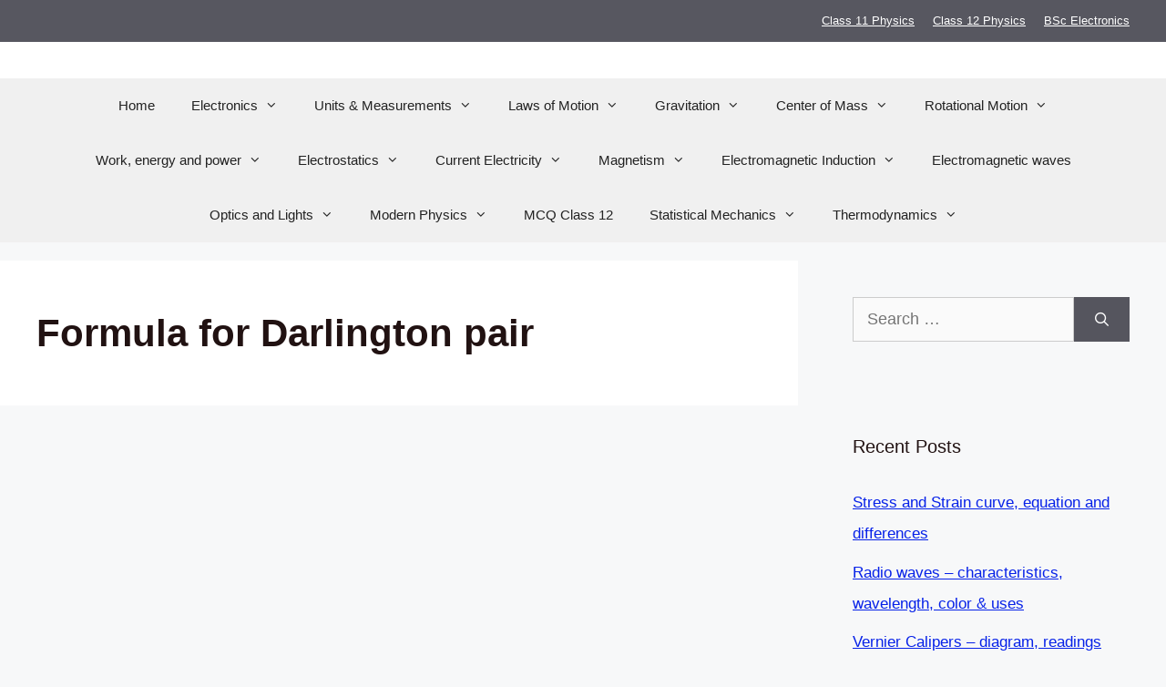

--- FILE ---
content_type: text/html; charset=utf-8
request_url: https://www.google.com/recaptcha/api2/aframe
body_size: 268
content:
<!DOCTYPE HTML><html><head><meta http-equiv="content-type" content="text/html; charset=UTF-8"></head><body><script nonce="YCesAwfgMN63ypKQtV1zWw">/** Anti-fraud and anti-abuse applications only. See google.com/recaptcha */ try{var clients={'sodar':'https://pagead2.googlesyndication.com/pagead/sodar?'};window.addEventListener("message",function(a){try{if(a.source===window.parent){var b=JSON.parse(a.data);var c=clients[b['id']];if(c){var d=document.createElement('img');d.src=c+b['params']+'&rc='+(localStorage.getItem("rc::a")?sessionStorage.getItem("rc::b"):"");window.document.body.appendChild(d);sessionStorage.setItem("rc::e",parseInt(sessionStorage.getItem("rc::e")||0)+1);localStorage.setItem("rc::h",'1768975013084');}}}catch(b){}});window.parent.postMessage("_grecaptcha_ready", "*");}catch(b){}</script></body></html>